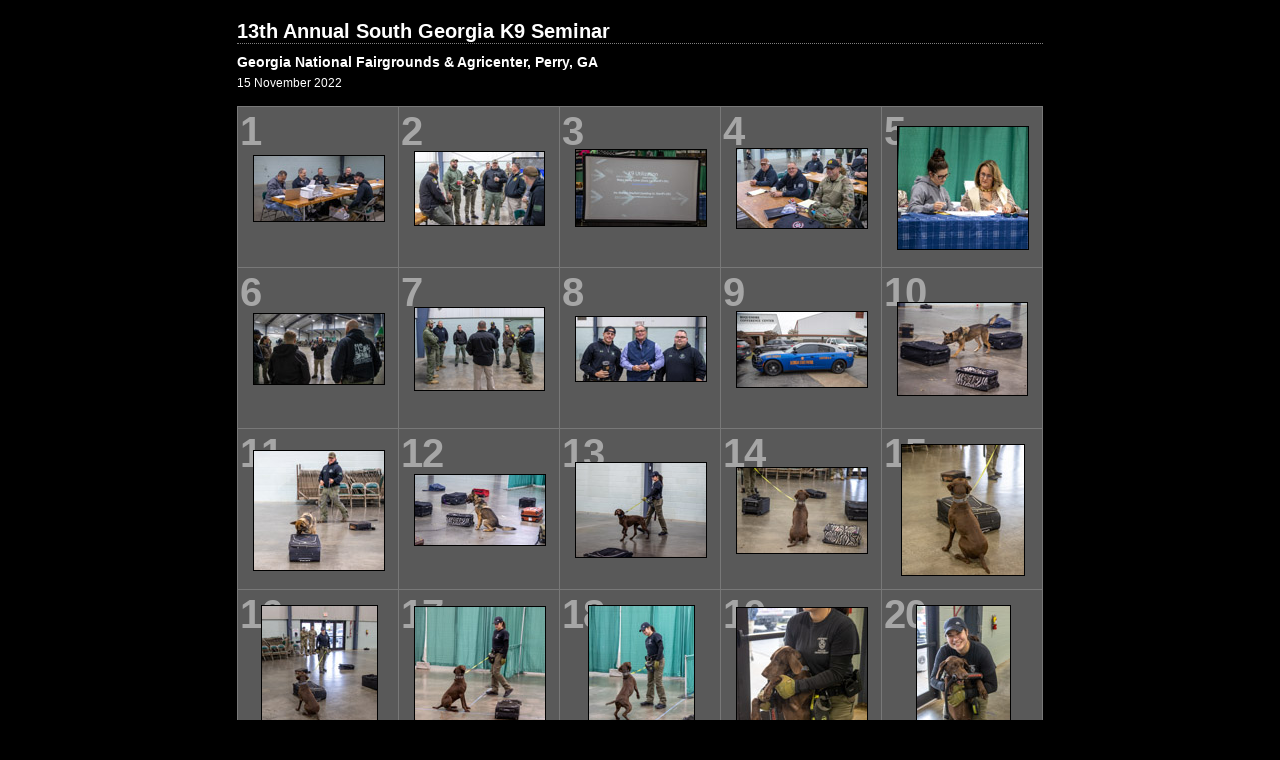

--- FILE ---
content_type: text/html
request_url: http://picturesbylou.com/K9%202022%20Tuesday%20AM/index.html
body_size: 2240
content:

<!DOCTYPE HTML PUBLIC "-//W3C//DTD HTML 4.01 Transitional//EN" "http://www.w3.org/TR/html4/loose.dtd">
<html xmlns="http://www.w3.org/1999/xhtml" xml:lang="en">
<head>


<meta http-equiv="Content-Type" content="text/html; charset=UTF-8" >
<meta name="Keywords" content="photography,software,photos,digital darkroom,gallery,image,photographer,adobe,photoshop,lightroom" >
<meta name="generator" content="Adobe Photoshop Lightroom" >
<title>13th Annual South Georgia K9 Seminar</title>
<link rel="stylesheet" type="text/css" media="screen" title="Custom Settings" href="content/custom.css" >
<link rel="stylesheet" type="text/css" media="screen" title="Custom Settings" href="./resources/css/master.css" >


<script type="text/javascript">
window.AgMode = "publish";
cellRolloverColor="#A1A1A1";
cellColor="#949494";
</script>
<script type="text/javascript" src="./resources/js/live_update.js">
</script>


<!--[if lt IE 7.]> <script defer type="text/javascript" src="./resources/js/pngfix.js"></script> <![endif]-->
<!--[if gt IE 6]> <link rel="stylesheet" href="./resources/css/ie7.css"></link> <![endif]-->
<!--[if lt IE 7.]> <link rel="stylesheet" href="./resources/css/ie6.css"></link> <![endif]-->
</head>


<body>


<div id="wrapper_thumb">
  
  
  <div id="sitetitle">
    <h1 onclick="clickTarget( this, 'metadata.siteTitle.value' );" id="metadata.siteTitle.value" class="textColor">13th Annual South Georgia K9 Seminar</h1>
  </div>
  <div id="collectionHeader">
    <h1 onclick="clickTarget( this, 'metadata.groupTitle.value' );" id="metadata.groupTitle.value" class="textColor">Georgia National Fairgrounds &amp; Agricenter, Perry, GA</h1>
    <p onclick="clickTarget( this, 'metadata.groupDescription.value' );" id="metadata.groupDescription.value" class="textColor">15 November 2022</p>
  </div>


  
  <div id="stage">
    <div id="index">
              
		
                                        <div class="thumbnail borderTopLeft" onmouseover="window.gridOn( this.parentNode, 'ID20657675_thumb' );" onmouseout="window.gridOff( this.parentNode );" onclick="window.location.href='content/BM2I6902_large.html'">
            <div class="itemNumber">1</div>
            <a href="content/BM2I6902_large.html" onclick="return needThumbImgLink;">
            <div style="margin-left:15px; margin-top:48px;">
                                <img src="content/images/thumb/BM2I6902.jpg" id="ID20657675_thumb" alt="" class="thumb" />
                              </div>
            </a> </div>
                  <div class="thumbnail borderTopLeft" onmouseover="window.gridOn( this.parentNode, 'ID20657710_thumb' );" onmouseout="window.gridOff( this.parentNode );" onclick="window.location.href='content/BM2I6905_large.html'">
            <div class="itemNumber">2</div>
            <a href="content/BM2I6905_large.html" onclick="return needThumbImgLink;">
            <div style="margin-left:15px; margin-top:44px;">
                                <img src="content/images/thumb/BM2I6905.jpg" id="ID20657710_thumb" alt="" class="thumb" />
                              </div>
            </a> </div>
                  <div class="thumbnail borderTopLeft" onmouseover="window.gridOn( this.parentNode, 'ID20657829_thumb' );" onmouseout="window.gridOff( this.parentNode );" onclick="window.location.href='content/BM2I6908_large.html'">
            <div class="itemNumber">3</div>
            <a href="content/BM2I6908_large.html" onclick="return needThumbImgLink;">
            <div style="margin-left:15px; margin-top:42px;">
                                <img src="content/images/thumb/BM2I6908.jpg" id="ID20657829_thumb" alt="" class="thumb" />
                              </div>
            </a> </div>
                  <div class="thumbnail borderTopLeft" onmouseover="window.gridOn( this.parentNode, 'ID20657837_thumb' );" onmouseout="window.gridOff( this.parentNode );" onclick="window.location.href='content/BM2I6911_large.html'">
            <div class="itemNumber">4</div>
            <a href="content/BM2I6911_large.html" onclick="return needThumbImgLink;">
            <div style="margin-left:15px; margin-top:41px;">
                                <img src="content/images/thumb/BM2I6911.jpg" id="ID20657837_thumb" alt="" class="thumb" />
                              </div>
            </a> </div>
                  <div class="thumbnail borderTopLeft borderRight" onmouseover="window.gridOn( this.parentNode, 'ID20657827_thumb' );" onmouseout="window.gridOff( this.parentNode );" onclick="window.location.href='content/BM2I6913_large.html'">
            <div class="itemNumber">5</div>
            <a href="content/BM2I6913_large.html" onclick="return needThumbImgLink;">
            <div style="margin-left:15px; margin-top:19px;">
                                <img src="content/images/thumb/BM2I6913.jpg" id="ID20657827_thumb" alt="" class="thumb" />
                              </div>
            </a> </div>
                  <div class="clear">
          </div>
                  <div class="thumbnail borderTopLeft" onmouseover="window.gridOn( this.parentNode, 'ID20657689_thumb' );" onmouseout="window.gridOff( this.parentNode );" onclick="window.location.href='content/BM2I6920_large.html'">
            <div class="itemNumber">6</div>
            <a href="content/BM2I6920_large.html" onclick="return needThumbImgLink;">
            <div style="margin-left:15px; margin-top:45px;">
                                <img src="content/images/thumb/BM2I6920.jpg" id="ID20657689_thumb" alt="" class="thumb" />
                              </div>
            </a> </div>
                  <div class="thumbnail borderTopLeft" onmouseover="window.gridOn( this.parentNode, 'ID20657769_thumb' );" onmouseout="window.gridOff( this.parentNode );" onclick="window.location.href='content/BM2I6925_large.html'">
            <div class="itemNumber">7</div>
            <a href="content/BM2I6925_large.html" onclick="return needThumbImgLink;">
            <div style="margin-left:15px; margin-top:39px;">
                                <img src="content/images/thumb/BM2I6925.jpg" id="ID20657769_thumb" alt="" class="thumb" />
                              </div>
            </a> </div>
                  <div class="thumbnail borderTopLeft" onmouseover="window.gridOn( this.parentNode, 'ID20657735_thumb' );" onmouseout="window.gridOff( this.parentNode );" onclick="window.location.href='content/BM2I6926_large.html'">
            <div class="itemNumber">8</div>
            <a href="content/BM2I6926_large.html" onclick="return needThumbImgLink;">
            <div style="margin-left:15px; margin-top:48px;">
                                <img src="content/images/thumb/BM2I6926.jpg" id="ID20657735_thumb" alt="" class="thumb" />
                              </div>
            </a> </div>
                  <div class="thumbnail borderTopLeft" onmouseover="window.gridOn( this.parentNode, 'ID20657768_thumb' );" onmouseout="window.gridOff( this.parentNode );" onclick="window.location.href='content/BM2I6930_large.html'">
            <div class="itemNumber">9</div>
            <a href="content/BM2I6930_large.html" onclick="return needThumbImgLink;">
            <div style="margin-left:15px; margin-top:43px;">
                                <img src="content/images/thumb/BM2I6930.jpg" id="ID20657768_thumb" alt="" class="thumb" />
                              </div>
            </a> </div>
                  <div class="thumbnail borderTopLeft borderRight" onmouseover="window.gridOn( this.parentNode, 'ID20657785_thumb' );" onmouseout="window.gridOff( this.parentNode );" onclick="window.location.href='content/BM2I6935_large.html'">
            <div class="itemNumber">10</div>
            <a href="content/BM2I6935_large.html" onclick="return needThumbImgLink;">
            <div style="margin-left:15px; margin-top:34px;">
                                <img src="content/images/thumb/BM2I6935.jpg" id="ID20657785_thumb" alt="" class="thumb" />
                              </div>
            </a> </div>
                  <div class="clear">
          </div>
                  <div class="thumbnail borderTopLeft" onmouseover="window.gridOn( this.parentNode, 'ID20657758_thumb' );" onmouseout="window.gridOff( this.parentNode );" onclick="window.location.href='content/BM2I6938_large.html'">
            <div class="itemNumber">11</div>
            <a href="content/BM2I6938_large.html" onclick="return needThumbImgLink;">
            <div style="margin-left:15px; margin-top:21px;">
                                <img src="content/images/thumb/BM2I6938.jpg" id="ID20657758_thumb" alt="" class="thumb" />
                              </div>
            </a> </div>
                  <div class="thumbnail borderTopLeft" onmouseover="window.gridOn( this.parentNode, 'ID20657665_thumb' );" onmouseout="window.gridOff( this.parentNode );" onclick="window.location.href='content/BM2I6956_large.html'">
            <div class="itemNumber">12</div>
            <a href="content/BM2I6956_large.html" onclick="return needThumbImgLink;">
            <div style="margin-left:15px; margin-top:45px;">
                                <img src="content/images/thumb/BM2I6956.jpg" id="ID20657665_thumb" alt="" class="thumb" />
                              </div>
            </a> </div>
                  <div class="thumbnail borderTopLeft" onmouseover="window.gridOn( this.parentNode, 'ID20657877_thumb' );" onmouseout="window.gridOff( this.parentNode );" onclick="window.location.href='content/BM2I6961_large.html'">
            <div class="itemNumber">13</div>
            <a href="content/BM2I6961_large.html" onclick="return needThumbImgLink;">
            <div style="margin-left:15px; margin-top:33px;">
                                <img src="content/images/thumb/BM2I6961.jpg" id="ID20657877_thumb" alt="" class="thumb" />
                              </div>
            </a> </div>
                  <div class="thumbnail borderTopLeft" onmouseover="window.gridOn( this.parentNode, 'ID20657788_thumb' );" onmouseout="window.gridOff( this.parentNode );" onclick="window.location.href='content/BM2I6969_large.html'">
            <div class="itemNumber">14</div>
            <a href="content/BM2I6969_large.html" onclick="return needThumbImgLink;">
            <div style="margin-left:15px; margin-top:38px;">
                                <img src="content/images/thumb/BM2I6969.jpg" id="ID20657788_thumb" alt="" class="thumb" />
                              </div>
            </a> </div>
                  <div class="thumbnail borderTopLeft borderRight" onmouseover="window.gridOn( this.parentNode, 'ID20657700_thumb' );" onmouseout="window.gridOff( this.parentNode );" onclick="window.location.href='content/BM2I6973_large.html'">
            <div class="itemNumber">15</div>
            <a href="content/BM2I6973_large.html" onclick="return needThumbImgLink;">
            <div style="margin-left:19px; margin-top:15px;">
                                <img src="content/images/thumb/BM2I6973.jpg" id="ID20657700_thumb" alt="" class="thumb" />
                              </div>
            </a> </div>
                  <div class="clear">
          </div>
                  <div class="thumbnail borderTopLeft" onmouseover="window.gridOn( this.parentNode, 'ID20657900_thumb' );" onmouseout="window.gridOff( this.parentNode );" onclick="window.location.href='content/BM2I6976_large.html'">
            <div class="itemNumber">16</div>
            <a href="content/BM2I6976_large.html" onclick="return needThumbImgLink;">
            <div style="margin-left:23px; margin-top:15px;">
                                <img src="content/images/thumb/BM2I6976.jpg" id="ID20657900_thumb" alt="" class="thumb" />
                              </div>
            </a> </div>
                  <div class="thumbnail borderTopLeft" onmouseover="window.gridOn( this.parentNode, 'ID20657880_thumb' );" onmouseout="window.gridOff( this.parentNode );" onclick="window.location.href='content/BM2I6986_large.html'">
            <div class="itemNumber">17</div>
            <a href="content/BM2I6986_large.html" onclick="return needThumbImgLink;">
            <div style="margin-left:15px; margin-top:16px;">
                                <img src="content/images/thumb/BM2I6986.jpg" id="ID20657880_thumb" alt="" class="thumb" />
                              </div>
            </a> </div>
                  <div class="thumbnail borderTopLeft" onmouseover="window.gridOn( this.parentNode, 'ID20657892_thumb' );" onmouseout="window.gridOff( this.parentNode );" onclick="window.location.href='content/BM2I6989_large.html'">
            <div class="itemNumber">18</div>
            <a href="content/BM2I6989_large.html" onclick="return needThumbImgLink;">
            <div style="margin-left:28px; margin-top:15px;">
                                <img src="content/images/thumb/BM2I6989.jpg" id="ID20657892_thumb" alt="" class="thumb" />
                              </div>
            </a> </div>
                  <div class="thumbnail borderTopLeft" onmouseover="window.gridOn( this.parentNode, 'ID20657897_thumb' );" onmouseout="window.gridOff( this.parentNode );" onclick="window.location.href='content/BM2I6994_large.html'">
            <div class="itemNumber">19</div>
            <a href="content/BM2I6994_large.html" onclick="return needThumbImgLink;">
            <div style="margin-left:15px; margin-top:17px;">
                                <img src="content/images/thumb/BM2I6994.jpg" id="ID20657897_thumb" alt="" class="thumb" />
                              </div>
            </a> </div>
                  <div class="thumbnail borderTopLeft borderRight" onmouseover="window.gridOn( this.parentNode, 'ID20657738_thumb' );" onmouseout="window.gridOff( this.parentNode );" onclick="window.location.href='content/BM2I6996_large.html'">
            <div class="itemNumber">20</div>
            <a href="content/BM2I6996_large.html" onclick="return needThumbImgLink;">
            <div style="margin-left:34px; margin-top:15px;">
                                <img src="content/images/thumb/BM2I6996.jpg" id="ID20657738_thumb" alt="" class="thumb" />
                              </div>
            </a> </div>
                  <div class="clear">
          </div>
                  <div class="thumbnail borderTopLeft borderBottom" onmouseover="window.gridOn( this.parentNode, 'ID20657795_thumb' );" onmouseout="window.gridOff( this.parentNode );" onclick="window.location.href='content/BM2I7001_large.html'">
            <div class="itemNumber">21</div>
            <a href="content/BM2I7001_large.html" onclick="return needThumbImgLink;">
            <div style="margin-left:15px; margin-top:37px;">
                                <img src="content/images/thumb/BM2I7001.jpg" id="ID20657795_thumb" alt="" class="thumb" />
                              </div>
            </a> </div>
                  <div class="thumbnail borderTopLeft borderBottom" onmouseover="window.gridOn( this.parentNode, 'ID20657817_thumb' );" onmouseout="window.gridOff( this.parentNode );" onclick="window.location.href='content/BM2I7005_large.html'">
            <div class="itemNumber">22</div>
            <a href="content/BM2I7005_large.html" onclick="return needThumbImgLink;">
            <div style="margin-left:15px; margin-top:36px;">
                                <img src="content/images/thumb/BM2I7005.jpg" id="ID20657817_thumb" alt="" class="thumb" />
                              </div>
            </a> </div>
                  <div class="thumbnail borderTopLeft borderBottom" onmouseover="window.gridOn( this.parentNode, 'ID20657853_thumb' );" onmouseout="window.gridOff( this.parentNode );" onclick="window.location.href='content/BM2I7008_large.html'">
            <div class="itemNumber">23</div>
            <a href="content/BM2I7008_large.html" onclick="return needThumbImgLink;">
            <div style="margin-left:20px; margin-top:15px;">
                                <img src="content/images/thumb/BM2I7008.jpg" id="ID20657853_thumb" alt="" class="thumb" />
                              </div>
            </a> </div>
                  <div class="thumbnail borderTopLeft borderBottom" onmouseover="window.gridOn( this.parentNode, 'ID20657857_thumb' );" onmouseout="window.gridOff( this.parentNode );" onclick="window.location.href='content/BM2I7010_large.html'">
            <div class="itemNumber">24</div>
            <a href="content/BM2I7010_large.html" onclick="return needThumbImgLink;">
            <div style="margin-left:15px; margin-top:16px;">
                                <img src="content/images/thumb/BM2I7010.jpg" id="ID20657857_thumb" alt="" class="thumb" />
                              </div>
            </a> </div>
                  <div class="thumbnail borderTopLeft borderRight borderBottom" onmouseover="window.gridOn( this.parentNode, 'ID20657889_thumb' );" onmouseout="window.gridOff( this.parentNode );" onclick="window.location.href='content/BM2I7014_large.html'">
            <div class="itemNumber">25</div>
            <a href="content/BM2I7014_large.html" onclick="return needThumbImgLink;">
            <div style="margin-left:15px; margin-top:19px;">
                                <img src="content/images/thumb/BM2I7014.jpg" id="ID20657889_thumb" alt="" class="thumb" />
                              </div>
            </a> </div>
                  <div class="clear">
          </div>
            </div>
  </div>
  <div class="clear">
  </div>

  
  <div class="pagination">
    <ul>
                        <li class="current textColor">1</li>
                  <li class="textColor"> <a href="index_2.html">2</a> </li>
                  <li class="textColor"> <a href="index_3.html">3</a> </li>
                  <li class="textColor"> <a href="index_4.html">4</a> </li>
                			      <li class="previous textColor"> Previous </li>
							      <li class="next textColor"> <a class="paginationLinks" href="index_2.html">Next</a> </li>
				          </ul>
  </div>


  
  <div id="contact">
          <a href="http://www.picturesbylou.com"> <p
        class="textColor" id="metadata.contactInfo.value">Return to PicturesbyLou.com</p>
          </a>
      </div>
  <div class="clear">
  </div>
</div>
</body>
</html>




--- FILE ---
content_type: text/css
request_url: http://picturesbylou.com/K9%202022%20Tuesday%20AM/content/custom.css
body_size: 1793
content:
#previewFull {
  background-color: #666666 !important;
  width: 1532px !important;
  color: inherit;
}

#liveUpdateContactInfo {
}

body {
  background-color: #000000 !important;
  color: inherit;
}

#stage, #stage2 {
  border-bottom: 1px dotted #7F7F7F !important;
}

#sitetitle {
  border-bottom: 1px dotted #7F7F7F !important;
}

.borderRight {
  border-right: 1px solid #787878 !important;
}

.logo {
  display: none !important;
}

.detailText {
  color: #A6A6A6 !important;
  background-color: inherit;
}

.preview {
  border: 1px solid #000000 !important;
}

.thumbnail {
  background-color: #595959 !important;
  color: inherit;
}

#wrapper_thumb {
  width: 806px !important;
}

#stage2 {
  width: 1532px !important;
}

.itemNumber {
  color: #A6A6A6 !important;
  display: inherit !important;
  background-color: inherit;
}

.caption {
  color: #B3B3B3 !important;
  background-color: inherit;
}

.borderTopLeft {
  border-top: 1px solid #787878 !important;
  border-left: 1px solid #787878 !important;
}

.selectedThumbnail, .thumbnail:hover {
  background-color: #A1A1A1 !important;
  color: inherit;
}

.borderRightDotted {
  border-right: 1px dotted #787878 !important;
}

.borderBottomRight {
  border-right: 1px solid #787878 !important;
  border-bottom: 1px solid #787878 !important;
}

#wrapper_large {
  width: 1532px !important;
}

.emptyThumbnail {
  background-color: #595959 !important;
  color: inherit;
}

#previewImage {
  maxSize: 1500.00 !important;
}

.paginationLinks, .pagination, #liveUpdatePagination {
}

.thumb {
  border: 1px solid #000000 !important;
}

#liveUpdateSiteTitle {
}

.borderBottom {
  border-bottom: 1px solid #787878 !important;
}

#stage {
  width: 806px !important;
}

.textColor {
  color: #FFFFFF !important;
  background-color: inherit;
}
